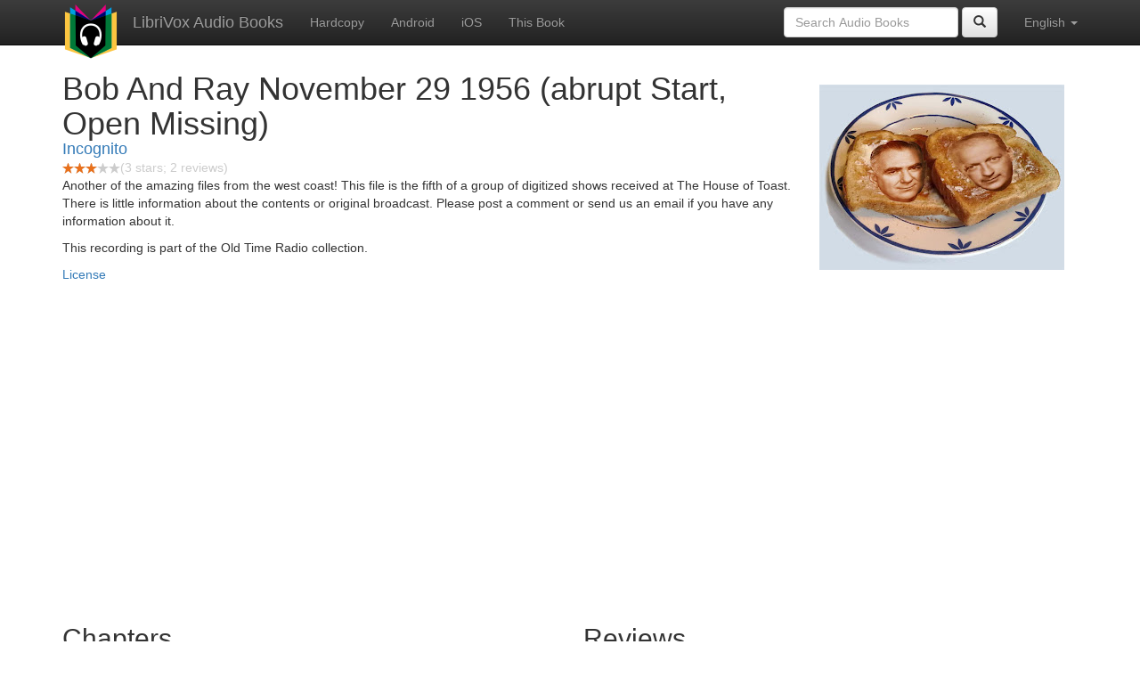

--- FILE ---
content_type: text/html;charset=utf-8
request_url: https://librivox.bookdesign.biz/book/143067
body_size: 3983
content:










<!DOCTYPE html>

<html xmlns="http://www.w3.org/1999/xhtml" xmlns:fb="http://ogp.me/ns/fb#" xml:lang="en" lang="en">
<head>
<meta charset="utf-8" />
<meta http-equiv="X-UA-Compatible" content="IE=edge" />
<meta name="viewport" content="width=device-width, initial-scale=1" />
<link rel="stylesheet" href="https://maxcdn.bootstrapcdn.com/bootstrap/3.3.7/css/bootstrap.min.css" integrity="sha384-BVYiiSIFeK1dGmJRAkycuHAHRg32OmUcww7on3RYdg4Va+PmSTsz/K68vbdEjh4u" crossorigin="anonymous">
<link rel="stylesheet" href="https://maxcdn.bootstrapcdn.com/bootstrap/3.3.7/css/bootstrap-theme.min.css" integrity="sha384-rHyoN1iRsVXV4nD0JutlnGaslCJuC7uwjduW9SVrLvRYooPp2bWYgmgJQIXwl/Sp" crossorigin="anonymous">
<link href="/css/bd.css" rel="stylesheet">
<script src="https://ajax.googleapis.com/ajax/libs/jquery/1.11.3/jquery.min.js"></script>
<script src="https://maxcdn.bootstrapcdn.com/bootstrap/3.3.7/js/bootstrap.min.js" integrity="sha384-Tc5IQib027qvyjSMfHjOMaLkfuWVxZxUPnCJA7l2mCWNIpG9mGCD8wGNIcPD7Txa" crossorigin="anonymous"></script>
<script type="text/javascript" src="/js/detectAndroid.js" ></script>
<!-- Global site tag (gtag.js) - Google Analytics -->
<script async src="https://www.googletagmanager.com/gtag/js?id=G-L9MXBNBGHB"></script>
<script>
  window.dataLayer = window.dataLayer || [];
  function gtag(){dataLayer.push(arguments);}
  gtag('js', new Date());

  gtag('config', 'G-L9MXBNBGHB');
</script>
<meta property="fb:app_id" content="376943702360023" />
<meta property="og:url" content="http://librivox.bookdesign.biz/book/143067" />
<meta property="og:type" content="book" />
<meta property="og:title" content="Bob And Ray November 29 1956 (abrupt Start, Open Missing)" />
<meta property="og:image" content="https://lh3.googleusercontent.com/8QVt5g89XlLa6Vup--Ntb2eZX06BGddp3RRdSYJKjA6P4c3PUftKhmLCn5bO8pHbjOrQy_c2fsauXJcv7qKYfKdoRBNpexaJKA" />
<meta property="og:description" content="Another of the amazing files from the west coast! This file is the fifth of a group of digitized shows received at The House of Toast. There…" />

<link rel="canonical" href="https://librivox.app/book/143067" />
<link rel="alternate" href="android-app://biz.bookdesign.librivox/http/librivox.bookdesign.biz/book/143067" />
<link rel="alternate" href="android-app://biz.bookdesign.librivox.pro/http/librivox.bookdesign.biz/book/143067" />
<link rel="alternate" href="android-app://biz.bookdesign.librivox/https/librivox.app/book/143067" />
<link rel="alternate" href="android-app://biz.bookdesign.librivox.pro/https/librivox.app/book/143067" />

<title>Bob And Ray November 29 1956 (abrupt Start, Open Missing) (audio book)</title>
</head>

<body>
	<div id="fb-root"></div>
	<script>
		(function(d, s, id) {
			var js, fjs = d.getElementsByTagName(s)[0];
			if (d.getElementById(id))
				return;
			js = d.createElement(s);
			js.id = id;
			js.src = "https://connect.facebook.net/en_US/all.js#xfbml=1&appId=376943702360023";
			fjs.parentNode.insertBefore(js, fjs);
		}(document, 'script', 'facebook-jssdk'));
	</script>

	<!-- ##### Navbar ##### -->

    <nav class="navbar navbar-inverse navbar-fixed-top">
        <div class="container">
            <div class="navbar-header">
                <button type="button" class="navbar-toggle collapsed" data-toggle="collapse" data-target="#navbar" aria-expanded="false" aria-controls="navbar">
                    <span class="sr-only">Toggle navigation</span>
                    <span class="icon-bar"></span>
                    <span class="icon-bar"></span>
                    <span class="icon-bar"></span>
                </button>
                <a class="navbar-brand" href="/" style="padding-top: 5px;">
                    <img class="img-responsive" src="/images/ic_lv_64.png" alt="">
                </a>
                <a class="navbar-brand" href="/">
                    LibriVox Audio Books
                </a>
            </div>
            <div id="navbar" class="navbar-collapse collapse">
                <ul class="nav navbar-nav">
                    <li><a href="http://www.amazon.com/gp/search?keywords=Bob+And+Ray+November+29+1956+%28abrupt+Start%2C+Open+Missing%29+Incognito&index=books&linkCode=qs&tag=libaud-20">Hardcopy</a></li>
                    
                    <li><a
                        href="https://play.google.com/store/apps/details?id=app.librivox.android">Android</a></li>
                    <li><a
                        href="https://itunes.apple.com/us/app/librivox-audio-books/id596159212?mt=8">iOS</a></li>
                    
                            <li><a href="https://archive.org/details/BobAndRayNovember291956abruptStartOpenMissing">This Book</a></li>
                    
                </ul>
                <ul class="nav navbar-nav navbar-right">
                  <li class="dropdown">
                    <a href="#" class="dropdown-toggle" data-toggle="dropdown" role="button" aria-expanded="false">
                      English <span class="caret"></span>
                    </a>
                    <ul class="dropdown-menu" role="menu">
                      <li><a href="/book/143067?language=English">English</a></li>
                      <li><a href="/book/143067?language=Spanish">Espa&ntilde;ol</a></li>
                      <li><a href="/book/143067?language=French">Fran&ccedil;ais</a></li>
                      <li><a href="/book/143067?language=German">Deutsch</a></li>
                    </ul>
                  </li>
                </ul>
                <form class="navbar-form navbar-right form-inline" role="search" action="/search.jsp" method="get">
                  <div class="form-group">
                    <input type="text" class="form-control" name="search" placeholder="Search Audio Books">
                    
                  </div>
                  <button type="submit" class="btn btn-default"><span class="glyphicon glyphicon-search"></span></button>
                </form>
            </div><!--/.nav-collapse -->
        </div>
    </nav>

	<!-- ##### Main Copy ##### -->

	<div class="container" role="main" itemscope itemtype="http://schema.org/AudioBook">
		<div id="description" style="min-height:300px">

			<div id="image" class="span6 pull-right cover-image"><img src="https://lh3.googleusercontent.com/8QVt5g89XlLa6Vup--Ntb2eZX06BGddp3RRdSYJKjA6P4c3PUftKhmLCn5bO8pHbjOrQy_c2fsauXJcv7qKYfKdoRBNpexaJKA=s275" itemprop="image"></div>

			<h1 class="book-title" itemprop="name">Bob And Ray November 29 1956 (abrupt Start, Open Missing)</h1>
			<br>
            <h2 itemprop="author" class="author"><a href="/author/Incognito">Incognito</a></h2>
                                <div itemprop="aggregateRating" itemscope itemtype="http://schema.org/AggregateRating">
                                <meta itemprop="worstRating" content = "0">
                                <meta itemprop="bestRating" content = "5">
                                <nobr><img src="/images/star-full.png" height="12" width="13"><img src="/images/star-full.png" height="12" width="13"><img src="/images/star-full.png" height="12" width="13"><img src="/images/star-empty.png" height="12" width="13"><img src="/images/star-empty.png" height="12" width="13"></nobr><span style="color:#cccccc">(<span itemprop="ratingValue">3</span> stars; <span itemprop="reviewCount">2</span> reviews)</span>
                                </div>

			<p itemprop="description">Another of the amazing files from the west coast! This file is the fifth of a group of digitized shows received at The House of Toast. There is little information about the contents or original broadcast. Please post a comment or send us an email if you have any information about it.<br><p>This recording is part of the Old Time Radio collection.</p><p><a href="http://creativecommons.org/licenses/by-nc-nd/3.0/">License</a></p></p>

			<fb:like href="http://librivox.bookdesign.biz/book/143067" send="true" width="400" show_faces="true"></fb:like>

		</div>

        <div class="row">
            
                <div id="chapters" class="col-md-6">
                    <h2>Chapters</h2>
                    <table class="table table-striped">
                    
                        <tr>
                            <td>
                                <a href="https://archive.org/download/BobAndRayNovember291956abruptStartOpenMissing/Bob%20and%20Ray%20November%2029%201956%20%28abrupt%20start%2C%20open%20missing%29.mp3">Bob and Ray November 29 1956 (abrupt start, open missing)</a>
                            </td>
                            <td>42:13</td>
                            
                        </tr>
                        
                    </table>
                </div>
                
            <div class="col-md-4">
                
                <h2>Reviews</h2><p>
                
                    <div class="well" itemprop="review" itemscope itemtype="http://schema.org/Review">
                        <h3 class="review-title"><span itemprop="name">send a text or email if you get work</span></h3><br>
                        <div class="review-stars" itemprop="reviewRating" itemscope itemtype="http://schema.org/Rating">
                            <nobr><img src="/images/star-full.png" height="12" width="13"><img src="/images/star-full.png" height="12" width="13"><img src="/images/star-full.png" height="12" width="13"><img src="/images/star-empty.png" height="12" width="13"><img src="/images/star-empty.png" height="12" width="13"></nobr><span style="color:#cccccc">(<span itemprop="ratingValue">3</span> stars)</span>
                            <meta itemprop="worstRating" content = "0">
                            <meta itemprop="bestRating" content = "5">
                        </div>
                        <h4 class="review-author"><span itemprop="author">calvinsx</span></h4>
                        <p><span itemprop="description">This 42 minute clip apparently starts a couple minutes into the episode. The duo are discussing their log of ads which morphs into a plug for sponsor neighborhood druggists assoc. and for sleep-eze with Gabrielle Heater. Bob and Ray attempt to call Longview Washington, radio KWLK and after frustrations with the operator, go to a song. After the song and an ad for NeoAquadrin, the antibiotic lozenge for  rough raw throats, and the Bob &amp; Ray write-a-letter-about-your-druggist contest, the duo hear from listeners at KWLK. Then they hear from a listener at WOR (Gabrielle Heater) and the duo declare that to be their 1st and last audience poll. Announcer George Putnam does an ad for your local druggist, a female singer and an ad for Yodora, an antibiotic deodorant and under arm shaving cream. 
Bob and Ray read some legit sounding announcements for the NYC area on their community bulletin board. There is an ad for the Pepsodent Doll, whose teeth change colors from yellow to white. The $5.98 doll comes with toothbrush/paste by guess who. The duo's in studio guest is everybody's grandma Aunt Martha Barnswallow followed by a sleep-eze ad w/ Gabrielle Heater w/ whom the duo banter. Biff Burns sports interview is with Buck McGirn of the Naugatuck Flyers. 
There is a local druggist x-mas contest ad, a song and an ad for Utal, and a plug for the write a letter to bob and ray about your druggist contest. The show closes with an episode of The Life and Loves of Linda Lovely: Girl Intern and a Pepsodent ad.        </span></p>
                    </div>
                
            </div>
        </div>
        

<div id="footer">
    <center>
        <a href="https://www.bookdesign.biz" title="BookDesign">BookDesign</a> |
        <a href="mailto:support@bookdesign.biz?Subject=Question%20from%20website">Contact Us</a> |
        <a href="https://www.bookdesign.biz/librivox/privacy-policy">Privacy Policy</a>
    </center>
</div>
    </div>
        <script async src="https://pagead2.googlesyndication.com/pagead/js/adsbygoogle.js?client=ca-pub-7488255503396243"
             crossorigin="anonymous"></script>
    
</body>
</html>


--- FILE ---
content_type: text/html; charset=utf-8
request_url: https://www.google.com/recaptcha/api2/aframe
body_size: 267
content:
<!DOCTYPE HTML><html><head><meta http-equiv="content-type" content="text/html; charset=UTF-8"></head><body><script nonce="PkpE8glvu9iEYqQAAaGH8A">/** Anti-fraud and anti-abuse applications only. See google.com/recaptcha */ try{var clients={'sodar':'https://pagead2.googlesyndication.com/pagead/sodar?'};window.addEventListener("message",function(a){try{if(a.source===window.parent){var b=JSON.parse(a.data);var c=clients[b['id']];if(c){var d=document.createElement('img');d.src=c+b['params']+'&rc='+(localStorage.getItem("rc::a")?sessionStorage.getItem("rc::b"):"");window.document.body.appendChild(d);sessionStorage.setItem("rc::e",parseInt(sessionStorage.getItem("rc::e")||0)+1);localStorage.setItem("rc::h",'1768412347650');}}}catch(b){}});window.parent.postMessage("_grecaptcha_ready", "*");}catch(b){}</script></body></html>